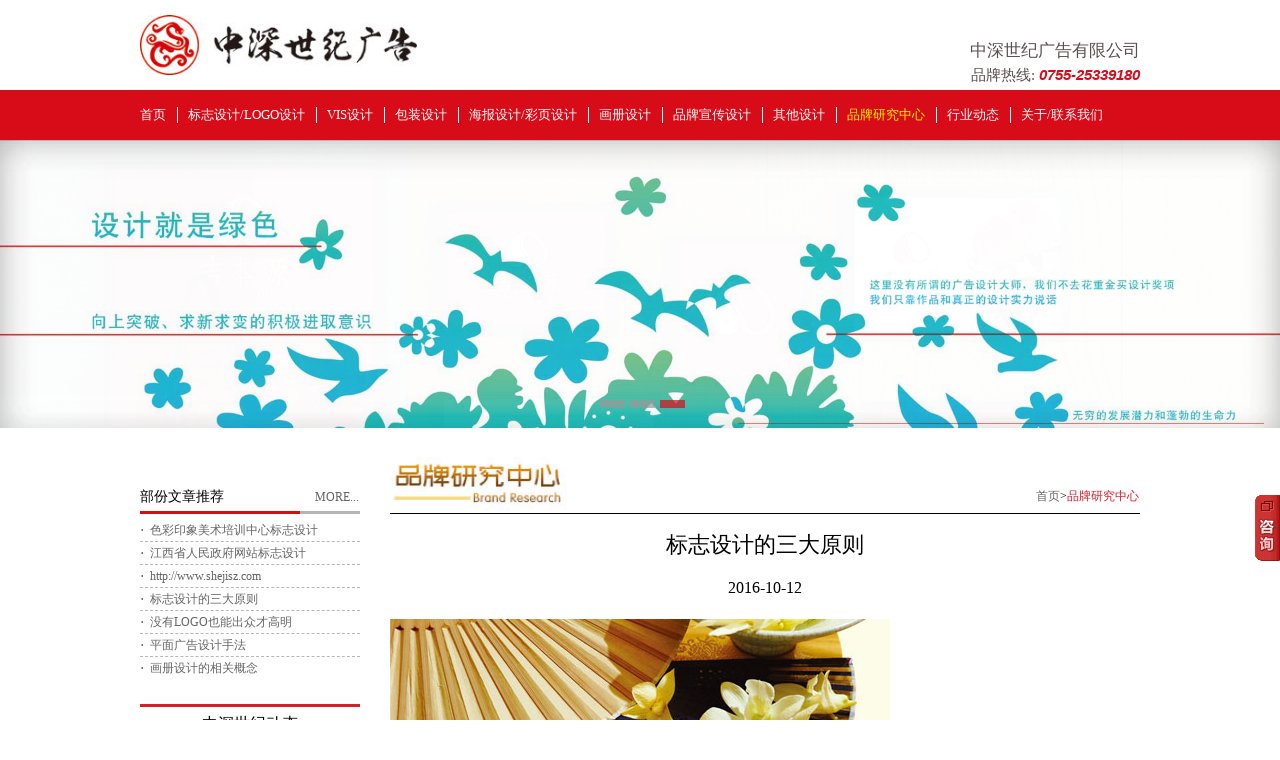

--- FILE ---
content_type: text/html
request_url: http://www.shejisz.com/pinpaisheji/201610121321.html
body_size: 10700
content:
<html>
 <head>
     <title>标志设计的三大原则：在广告公司和设计行业中，做标志创意和设计应该已经是品牌设计的家常便饭，但是，你发现没有？大街上有N多的标志设计，要么人云疑云，毫无创意,深圳标志设计公司</title>
     <link href='/upload/20160305/721683fe-1272-4099-b326-e9d670e97ec5.ico' rel='shortcut icon' type='image/x-icon' />
     <meta name="Keywords" content="标志设计,深圳标志设计公司,公司logo设计">
     <meta name="Description" content="在广告公司和设计行业中，做标志创意和设计应该已经是品牌设计的家常便饭，但是，你发现没有？大街上有N多的标志设计，要么人云疑云，毫无创意，为设计而设计，要么答非所问，风马牛不相及,中深世纪广告为您提供标志设计,深圳标志设计公司,公司logo设计,深圳商标设计服务。">
  <meta http-equiv="Content-Type" content="text/html; charset=utf-8">
  <meta name="viewport" content="width=device-width,initial-scale=1">
     <link href="/content/css/kefu.css" rel="stylesheet" />
  <link rel="stylesheet" type="text/css" href="/content/css/product.css"/>
  <link rel="stylesheet" type="text/css" href="/content/css/responsiveslides.css"/>
  <script type="text/javascript" src="/content/js/jquery.js"></script>
  <script type="text/javascript" src="/content/js/responsiveslides.js"></script>
  <script type="text/javascript" src="/content/js/product.js"></script>
     <script src="/content/js/kefu.js"></script>
  <script type="text/javascript">
$(function () {
	// Slideshow 
	$("#slider").responsiveSlides({
		auto: true,
		pager: false,
		nav: true,
		speed:2000,
		timeout:4000,
		pager: true, 
		pauseControls: true,
		namespace: "callbacks"
	});

    //屏蔽鼠标右键
	$(document).bind("contextmenu selectstart", function (event) {
	    return false;
	});

	$("#nav_div a").removeClass("color");
	var url = location.href.toLocaleLowerCase();
	if (url.indexOf("szbiaozhisheji") > -1) {
	    $("#nav_div a").eq(1).css("color", "#fff100");
	} else if (url.indexOf("szvisheji") > -1) {
	    $("#nav_div a").eq(2).css("color", "#fff100");
	} else if (url.indexOf("szbaozhuangsheji") > -1) {
	    $("#nav_div a").eq(3).css("color", "#fff100");
	} else if (url.indexOf("szhaibaosheji") > -1) {
	    $("#nav_div a").eq(4).css("color", "#fff100");
	} else if (url.indexOf("szhuacesheji") > -1) {
	    $("#nav_div a").eq(5).css("color", "#fff100");
	} else if (url.indexOf("pinpaixuanchuansheji") > -1) {
	    $("#nav_div a").eq(6).css("color", "#fff100");
	} else if (url.indexOf("szlogosheji") > -1) {
	    $("#nav_div a").eq(7).css("color", "#fff100");
	} else if (url.indexOf("pinpaisheji") > -1) {
	    $("#nav_div a").eq(8).css("color", "#fff100");
	} else if (url.indexOf("news") > -1) {
	    $("#nav_div a").eq(9).css("color", "#fff100");
	} else if (url.indexOf("aboutus") > -1) {
	    $("#nav_div a").eq(10).css("color", "#fff100");
	} else {
	    $("#nav_div a").eq(0).css("color", "#fff100");
	}
	
});
</script>
 </head>

 <body class="product_body" onselectstart="return false;" style="-moz-user-select:none;">

        <!--以下是公用-->
	    <div class="top_logo_div w1000">
		   <div class="top_logo_div_l">
         <a href='http://www.shejisz.com/pinpaisheji/' title='深圳包装设计公司,深圳标志设计公司,商标设计徽标设计公司,深圳画册设计公司'><img src='/upload/20160212/7962ea97-87ce-4790-9e64-6b1ef72fc1c8.jpg' title='深圳包装设计公司,深圳标志设计公司,商标设计徽标设计公司,深圳画册设计公司' alt='深圳标志设计公司,包装盒设计画册设计,深圳logo设计公司,包装设计公司' height='60'/></a>
		   </div>
		   <div class="top_logo_div_r">
		      <p class="p1">
			  中深世纪广告有限公司
			  </p>
			  <p class="p2">
			    <span class="span1">品牌热线:<span>
				<span class="span2"><b><i>0755-25339180</i></b></span>
			  </p>
		   </div>
		   <div class="clear_fix"></div>
		</div>
		<div class="nav_div" id="nav_div">
		   <ul class="w1000">
         <li class="li_one"><a href="/">首页</a></li>
         <li><a href="/szbiaozhisheji">标志设计/LOGO设计</a></li>
         <li><a href="/szvisheji">VIS设计</a></li>
         <li><a href="/szbaozhuangsheji">包装设计</a></li>
         <li><a href="/szhaibaosheji">海报设计/彩页设计</a></li>
         <li><a href="/szhuacesheji">画册设计</a></li>
         <li><a href="/pinpaixuanchuansheji">品牌宣传设计</a></li>
         <li><a href="/szlogosheji">其他设计</a></li>
         <li><a href="/pinpaisheji">品牌研究中心</a></li>
         <li><a href="/news">行业动态</a></li>
         <li class="li_last"><a href="/aboutus">关于/联系我们</a></li>
		   </ul>
		</div>
		
     		<div class='banner_div'>			<div class='callbacks_container'>				<ul class='rslides' id='slider'>					<li><a href='javascript:void(0)' target='_blank' title='深圳广告公司,食品企业logo设计,广告设计公司'><img src='/upload/20191214/516d74e6-3db7-4a68-9e6e-2d36a00b27fe.jpg' alt='品牌设计,IT企业标志(logo)设计,深圳广告设计公司' title='深圳广告公司,食品企业logo设计,广告设计公司'></a></li>					<li><a href='javascript:void(0)' target='_blank' title='深圳设计公司,深圳画册设计,产品包装设计公司'><img src='/upload/20191214/743a6054-fbff-4871-88a3-81b2240da75e.jpg' alt='深圳商标设计,品牌logo设计,企业标志设计公司' title='深圳设计公司,深圳画册设计,产品包装设计公司'></a></li>					<li><a href='' target='_blank' title='深圳包装设计公司,包装盒设计'><img src='/upload/20160213/68347947-a51f-48fa-be4c-9ce51d832f42.jpg' alt='深圳标志设计,logo设计公司' title='深圳包装设计公司,包装盒设计'></a></li>				</ul>			</div>		</div>


        <!--以上是公用-->
        
        <div class="content w1000">
		   <div class="left_div float_l">
         <div class="header" style="height:auto;">
             <ul>
                 <li class="li1">部份文章推荐</li>
                 <li class="li2"><a href="">MORE...</a></li>
             </ul>
             <div class="bar"><div class="red_bar"></div></div>
             <div class="word_title">
                 <ul>
                     <li><a href='http://www.shejisz.com/szbiaozhisheji/20160102034.html' target='_blank'>色彩印象美术培训中心标志设计</a></li><li><a href='http://www.shejisz.com/szbiaozhisheji/20160102042.html' target='_blank'>江西省人民政府网站标志设计</a></li><li><a href='http://www.shejisz.com' target='_blank'>http://www.shejisz.com</a></li><li><a href='http://www.shejisz.com/pinpaisheji/201610121321.html' target='_blank'>标志设计的三大原则</a></li><li><a href='http://www.shejisz.com/pinpaisheji/201610121320.html' target='_blank'>没有LOGO也能出众才高明</a></li><li><a href='http://www.shejisz.com/pinpaisheji/201610121364.html' target='_blank'>平面广告设计手法</a></li><li class='border-bottom-none'><a href='http://www.shejisz.com/pinpaisheji/201610121361.html' target='_blank'>画册设计的相关概念</a></li>
                 </ul>
             </div>

             				  <div class='red_bar2'></div>				  <div class='word_head2'>				      <div>中深世纪动态</div>				  </div>				  <div class='black_bar3'></div>				 <div class='word_title1'>				     <ul>					    <li><a href='http://www.shejisz.com/szbiaozhisheji/20160414338.html' target='_blank'>签约广州市牛妞宠物医院企业商标设计,医院医疗机构标志设计</a></li>					    <li><a href='http://www.shejisz.com/szbiaozhisheji/20160205271.html' target='_blank'>签约深圳市金斧头装饰设计工程有限公司企业logo设计,广告设计</a></li>					    <li><a href='http://www.shejisz.com/szbiaozhisheji/20160414341.html' target='_blank'>签约深圳向日葵月子会所中心医疗医护机构标志设计</a></li>					    <li><a href='http://www.shejisz.com/szhaibaosheji/20160125197.html' target='_blank'>签约劲面朗餐厅餐厅餐饮海报设计</a></li>					    <li><a href='http://www.shejisz.com/szhaibaosheji/20160107093.html' target='_blank'>签约万科企业股份有限公司房地产公司海报设计</a></li>					    <li><a href='http://www.shejisz.com/szhuacesheji/20160105070.html' target='_blank'>签约招商局集团宣传画册设计,股份集团公司画册设计</a></li>					 </ul>				  </div>				  <div class='red_bar2'></div>				  <div class='word_head2'>				      <div>品牌研究中心</div>				  </div>				  <div class='black_bar3'></div>				 <div class='word_title1'>				     <ul>					    <li><a href='http://www.shejisz.com/pinpaisheji/201610121362.html' target='_blank'>VI设计的功能和意义</a></li>					    <li><a href='http://www.shejisz.com/pinpaisheji/201609271264.html' target='_blank'>平面广告中文字与图案的关系</a></li>					    <li><a href='http://www.shejisz.com/pinpaisheji/201609271259.html' target='_blank'>标志设计需哪些步骤？</a></li>					    <li><a href='http://www.shejisz.com/pinpaisheji/201609251235.html' target='_blank'>如何设计出最完美的企业画册设计</a></li>					    <li><a href='http://www.shejisz.com/pinpaisheji/201609241205.html' target='_blank'>成功标志设计的表现方式</a></li>					    <li><a href='http://www.shejisz.com/pinpaisheji/201609211157.html' target='_blank'>包装设计的创新理念</a></li>					 </ul>				  </div>

             <div class="left_ad_div">
                 <p>
	<img src="http://www.shejisz.com/upload/image/20160216/20160216114720_9773.jpg" alt="" />
</p>
             </div>

         </div>
		   </div>


		   <div class="right_div float_l">
              <div class="header">
			     <ul style="border-bottom:1px solid black;">
				     <li class="li1">
					    <img src="/upload/20190407/6f245758-b28b-426e-b2ba-78354026dcca.jpg" height="65"/>
					 </li>
					 <li class="li2"><a href="">首页</a>><a href="/pinpaisheji/" style="color:#db1d28">品牌研究中心</a></li>
				  </ul>
			  </div>
			  
         <div class="right_word_content">
             <div class="news_title tc">标志设计的三大原则</div>
             <div class="news_date tc">2016-10-12</div>
             <div class="news_content">
                 
                 <p class="MsoNormal">
	<img src="http://www.shejisz.com/upload/image/20161012/20161012130837_8151.jpg" title="公司logo设计,深圳商标设计" alt="标志设计,深圳标志设计公司,公司logo设计" /> 
</p>
<p class="MsoNormal">
	<span style="line-height:2.5;font-size:16px;">标签：</span><span style="line-height:2.5;font-size:16px;"><strong>公司logo设计，<a href="http://www.shejisz.com/" target="_blank">深圳商标设计</a>，运输公司标志设计_标志设计，深圳标志设计公司</strong></span> 
</p>
<p class="MsoNormal">
	<br />
</p>
<p class="MsoNormal">
	<span style="line-height:2.5;font-size:24px;color:#E53333;"><strong>标志设计的三大原则</strong></span><span style="line-height:2.5;font-size:24px;color:#E53333;"><strong></strong></span> 
</p>
<p class="MsoNormal">
	<br />
</p>
<p class="MsoNormal">
	<span style="line-height:2.5;font-size:16px;">在广告公司和设计行业中，做标志创意和设计应该已经是品牌设计的家常便饭，但是，你发现没有？大街上有</span><span lang="EN-US" style="line-height:2.5;font-size:16px;">N</span><span style="line-height:2.5;font-size:16px;">多的标志设计，要么人云疑云，毫无创意，为设计而设计，要么答非所问，风马牛不相及，不兼容，要么毫美感可言。如何创意设计一款有用的标志，记着，是有用的标志，我认为这是一品牌标志最基础的条件。</span><span lang="EN-US"><o:p></o:p></span> 
</p>
<p class="MsoNormal">
	<span style="line-height:2.5;font-size:16px;">个人认为，做一个标志，首先，要有用，没用的标志，是浪费客户的钱，浪费品牌的资源，是一种寄生虫，毫无利益却要吃喝拉撒，成了拖后腿，这是标志设计的大忌。标志是为品牌服务的这一最基本的理念容不得半点走失，我总结了设计一个标志的三大原则：即：</span><span lang="EN-US"><o:p></o:p></span> 
</p>
<p class="MsoNormal">
	<span style="line-height:2.5;font-size:16px;">有内涵，有创意，有美感</span><span lang="EN-US"><o:p></o:p></span> 
</p>
<p class="MsoNormal">
	<span style="line-height:2.5;font-size:16px;">其一，有内涵，这是一个标志存在的前提，什么是内涵，就是品牌的核心价值、核心定位，一个毫无内涵与品牌价值定位风马牛不相及的标志，相信不能为品牌带来任何益处；有内涵，并不是你要经过</span><span lang="EN-US" style="line-height:2.5;font-size:16px;">N</span><span style="line-height:2.5;font-size:16px;">多的语言来解释才能让消费者明白，我这标志代表的是什么内涵，真正好的标志，只要一二句话，甚至不用说，就能把品牌的内涵定位价值充分表现。品牌定位欢乐，那就要有欢乐的表现，品牌定位高雅，那一定要有高雅的设计表现，这是一个品牌标志设计的基本原则。因此，如果有一天，客户在品牌内涵定位什么都没有的情况下，让你做一个标志设计，我认为这是对设计人员的一大讽刺，这样的标志，相信是很难轻松完成的。</span><span lang="EN-US"><o:p></o:p></span> 
</p>
<p class="MsoNormal">
	<span style="line-height:2.5;font-size:16px;">其二，有创意，这是一个优秀标志的必要条件。真正优秀的标志，一定会有其标志的创意点融合在里面，这是对品牌定位的表现升华。也许有人会问，世界上这么多知名的品牌，你看他们的标志这么简单，哪有什么创意可言。这话对，现在世界上大多数的知名品牌的标志，其实都很简单，很朴素，没有多少创意性可言，但是有二点，不过你不要忘了，第一，他们诞生的时候，在那个年代，他们一定是代表着潮流，也就是说，标志的创意其实是很有时代性的，随着时间的推移而有不同的创意表现方式。第二，现在已经成名的标志，他们不可能为了迎合现代的审美，进行颠覆性的改造，如果这样，他们这么多年的形象树立是白做了。因此，调整品牌，特别是针对市场上有一定影响力的品牌，那是一件十分风险的事情。</span><span lang="EN-US"><o:p></o:p></span> 
</p>
<p class="MsoNormal">
	<br />
</p>
<p class="MsoNormal">
	<img src="http://www.shejisz.com/upload/image/20161012/20161012130847_2760.jpg" title="运输公司标志设计_标志设计，深圳标志设计公司" alt="公司logo设计，深圳商标设计" /> 
</p>
<p class="MsoNormal">
	<br />
</p>
<p class="MsoNormal">
	<span style="line-height:2.5;font-size:16px;">作为想设计标志的品牌，相信现在他们都还不是知名品牌，作为一个新品牌，要想在千军万马的品牌海洋中脱颖而出，没有好的创意，一定是更难。有创意的标志，有助于加深品牌印记，降低传播费用，更重要的是，将有助于产品的消费认可。</span><span lang="EN-US"><o:p></o:p></span> 
</p>
<p class="MsoNormal">
	<span style="line-height:2.5;font-size:16px;">标志的创意有很多种，这个我们可另文阐述，但终结一条，<a href="http://www.shejisz.com/" target="_blank">深圳标志设计公司</a>有创意的标志一定不是为了标志而标志，与其放上那些雷同的形状、那些雷同的形式，不如不要标志，反而更容易消费记忆。</span><span lang="EN-US"><o:p></o:p></span> 
</p>
<p class="MsoNormal">
	<span style="line-height:2.5;font-size:16px;">其三，有美感。美感的要求，我认为是第三层次的，如果满足了前面二条，美感的要求只不过是一种锦上添花，但反过来，有美感的标志，并不一定适合某一个品牌，更不是一个优秀标志的必须条件。当然有一种标志例外，那就是当装饰符号使用的标志，他不求帮助记忆品牌，只需要能够衬拖广告画面的美感即可，她可以被当成标志，也可以不是，因为，很多房地产广告都在用，仅此而已。</span> 
</p>
             </div>
             
         </div>
		   </div>
		   <!--又部结束-->
		   <div class="clear_fix"></div>

	 

		</div>

           <!----->
 <div class="w1000 to_Top">
	      <a id="scroll_to_top">^返回顶部</a>
	   </div>

	   <div class="foot_red_div">
	      <div class="w1000">
		     <ul>
			    <li><a href='http://www.shejisz.com' target='_blank'> 首页 </a></li><li><a href='http://www.shejisz.com/szbiaozhisheji/' target='_blank'> 标志设计/LOGO设计 </a></li><li><a href='http://www.shejisz.com/szvisheji/' target='_blank'> VIS设计 </a></li><li><a href='http://www.shejisz.com/szbaozhuangsheji/' target='_blank'> 包装设计 </a></li><li><a href='http://www.shejisz.com/szhaibaosheji/' target='_blank'> 海报设计/彩页设计 </a></li><li><a href='http://www.shejisz.com/szhaibaosheji/' target='_blank'> 画册设计 </a></li><li><a href='http://www.shejisz.com/pinpaixuanchuansheji/' target='_blank'> 品牌宣传设计 </a></li><li><a href='http://www.shejisz.com/szlogosheji/' target='_blank'> 其它设计 </a></li><li><a href='http://www.shejisz.com/pinpaisheji/' target='_blank'> 品牌研究中心 </a></li><li><a href='http://www.shejisz.com/news/' target='_blank'> 行业动态 </a></li><li class='border-right-none'><a href='http://www.shejisz.com/aboutus/' target='_blank'> 关于我们 </a></li>
			 </ul>
		  </div>
	   </div>
      
	   <div>
	     <img src='/upload/20160213/212b5008-41d6-42f7-84c3-3f0499fd2ba1.jpg' alt='' width='100%'  class='foot_ad_img'/>
	   </div> 
       <div class="footer">
	      <div class="w1000">
	      <div class="footer1">
	<ul>
		<li>
			<span style="line-height:2.5;">服务行业：科技、光伏、节能行业、通信/IT行业、机械/电子公司、物流、集团公司、地产、家居公司、食品/茶叶、医药/医疗、金融行业、科技行业、上市公司、快消品行业、慈善机构&nbsp;</span><br />
<span style="line-height:2.5;"><strong>本站关健词：</strong></span><a href="http://www.shejisz.com/" target="_blank" style="line-height:1.5;"><span style="line-height:2.5;">深圳标志设计公司</span></a><span> </span><a href="http://www.shejisz.com/aboutus/" target="_blank" style="line-height:1.5;"><span style="line-height:2.5;">深圳广告公司</span></a><span> </span><a href="http://www.shejisz.com/pinpaisheji/" target="_blank" style="line-height:1.5;"><span style="line-height:2.5;">品牌策划公司</span></a><span> </span><a href="http://www.shejisz.com/szvisheji/" target="_blank" style="line-height:1.5;"><span style="line-height:2.5;">深圳VI设计公司</span></a><span> </span><a href="http://www.shejisz.com/" target="_blank" style="line-height:1.5;"><span style="line-height:2.5;">企业形象设计公司</span></a><a href="http://www.shejisz.com/szbiaozhisheji/20160211277.html" target="_blank" style="line-height:1.5;"><span style="line-height:2.5;"> 深圳设计公司</span></a><span> </span><a href="http://www.shejisz.com/szbiaozhisheji/" target="_blank" style="line-height:1.5;"><span style="line-height:2.5;">深圳LOGO设计公司</span></a><span> </span><a href="http://www.shejisz.com/szbaozhuangsheji/" target="_blank" style="line-height:1.5;"><span style="line-height:2.5;">深圳包装设计公司</span></a><span><span style="line-height:2.5;">&nbsp;</span><a href="http://www.shejisz.com/szbiaozhisheji/20160102040.html" target="_blank"><span style="line-height:2.5;">教学网站logo设计公司</span></a><span style="line-height:2.5;">&nbsp;</span></span><a href="http://www.shejisz.com/szhuacesheji/" target="_blank" style="line-height:1.5;"><span style="line-height:2.5;">深圳画册设计公司</span></a><span><span style="line-height:2.5;">&nbsp;</span><span style="font-family:monospace;font-size:medium;white-space:pre-wrap;"><a href="http://www.shejisz.com/szbiaozhisheji/20160102038.html" target="_blank"><span style="line-height:2.5;">电子公司标志设计/科技公司标志设计公司</span></a> </span></span><a href="http://www.shejisz.com/szhaibaosheji/" target="_blank" style="line-height:1.5;"><span style="line-height:2.5;">深圳海报设计公司</span></a><span> </span><a href="http://www.shejisz.com/szhaibaosheji/20160212284.html" target="_blank" style="line-height:1.5;"><span style="line-height:2.5;">深圳彩页设计公司</span></a><span> </span><a href="http://www.shejisz.com/szbiaozhisheji/20160205271.html" target="_blank" style="line-height:1.5;"><span style="line-height:2.5;">深圳商标/徽标设计公司</span></a><span><span><span style="line-height:2.5;">&nbsp;</span><a href="http://www.shejisz.com/" target="_blank"><span style="line-height:2.5;">深圳平面设计公司</span></a><span style="line-height:2.5;">&nbsp;</span><a href="http://www.shejisz.com/szhuacesheji/20160105070.html" target="_blank"><span style="font-family:monospace;font-size:medium;white-space:pre-wrap;line-height:2.5;">股份集团公司画册设计公司</span><span style="line-height:2.5;"></span></a><span style="line-height:2.5;">&nbsp;</span><a href="http://www.shejisz.com/szbaozhuangsheji/20160107082.html" target="_blank"><span style="font-family:monospace;font-size:medium;white-space:pre-wrap;line-height:2.5;">产品包装设计公司/保鲜袋包装设计/日用品食品包装设计</span><span style="line-height:2.5;">公司</span></a>&nbsp;<span style="font-family:monospace;font-size:medium;line-height:normal;white-space:pre-wrap;"><a href="http://www.shejisz.com/szbiaozhisheji/20160103052.html" target="_blank">标志品牌设计公司/快递公司logo设计/物流公司标志设计</a></span></span></span><span><br />
<span style="line-height:2.5;"> Copyright @ 2000-2016 深圳市中深世纪广告有限公司 Zhongshenshiji Advertising.All rights reserved &nbsp;粤ICP备12038902号 &nbsp;<br />
<strong><span style="color:#FFFFFF;font-size:14px;">电话：0755-25339180</span></strong><span style="line-height:30px;white-space:normal;"><strong><span style="color:#FFFFFF;font-size:14px;">&nbsp;13590110504</span></strong> |&nbsp;<a href="http://www.shejisz.com/pinpaisheji">http://www.shejisz.com/pinpaisheji</a></span></span><br />
<span style="white-space:normal;"><span style="line-height:2.5;"><span style="white-space:normal;line-height:2.5;"><span style="white-space:normal;line-height:2.5;">更多友情链接：</span><span style="white-space:normal;line-height:2.5;"><a href="http://www.udaoo.net" target="_blank">重庆品牌设计</a>&nbsp; | &nbsp;<a href="http://gz.lzw51.com" target="_blank">广州装修招标</a>&nbsp; | &nbsp;<a href="http://blog.tianya.cn/blog-7208356-1.shtml" target="_blank">深圳广告设计公司</a>&nbsp;| &nbsp;<a href="http://xtxyxwh.com" target="_blank">湖南墙体广告</a>&nbsp; | &nbsp;<a href="http://www.xiniumedia.com/" target="_blank">溪牛广告</a>&nbsp;&nbsp; | &nbsp;&nbsp;<a href="http://www.gdxinfei.com" target="_blank">户外液晶广告机</a>&nbsp; | &nbsp;<a href="https://shop1456554137272.1688.com/" target="_blank">阿里巴巴</a></span></span></span><br />
</span></span><span><span style="white-space:normal;"><span><strong><span style="line-height:2.5;">中深世纪广告 -- 以设计报国为已任，</span></strong><span style="white-space:normal;line-height:2.5;"><strong>将经营使命定位为“与中国本土企业共成长”，源于中深世纪对中国本土企业的认识。</strong></span></span></span></span> 
		</li>
	</ul>
</div>
<script>
(function(){
    var bp = document.createElement('script');
    bp.src = '//push.zhanzhang.baidu.com/push.js';
    var s = document.getElementsByTagName("script")[0];
    s.parentNode.insertBefore(bp, s);
})();
</script>
		  <div class="footer5">
		    <ul>
                <li class='padding-left0'><a href='/customer/customer742.html' target='_blank'>品牌研究中心</a></li><li class='padding-right0 border-right-none'><a href='/customer/customer743.html' target='_blank'>行业动态</a></li>
                <li class="padding-right0 border-right-none li_img">
                    <script type="text/javascript">var cnzz_protocol = (("https:" == document.location.protocol) ? " https://" : " http://");document.write(unescape("%3Cspan id='cnzz_stat_icon_1257349785'%3E%3C/span%3E%3Cscript src='" + cnzz_protocol + "s11.cnzz.com/z_stat.php%3Fid%3D1257349785%26show%3Dpic' type='text/javascript'%3E%3C/script%3E"));</script>
                </li>
			 </ul>
		  </div>
		  <div class="footer6">
	<ul>
		<li class="padding-left0">
			The design of the soul &nbsp; 有灵魂的设计&nbsp;深圳标志设计公司,保健品标志设计,食品标志设计,专业标志设计,深圳广告设计公司,大米标志设计,高端品牌logo设计,高档标志设计,化妆品标志设计,企业logo设计,logo设计公司,企业商标设计,学校logo设计,幼儿园徽标设计公司,
		</li>
		<li>
			<span style="display:none;" id="__kindeditor_bookmark_end_6__"></span>Respect for the creative design &nbsp; 尊重创意、杜绝平庸的设计&nbsp;中深世纪广告包装设计,深圳包装设计公司,包装设计公司,保健品包装设计,深圳平面设计公司,深圳大米包装设计，深圳食品包装设计,优秀包装设计,专业包装设计,包装盒设计,高档包装设计,食品包装设计公司,食品包装盒设计白酒包装设计,包装设计,<br />
		</li>
		<li>
			<span style="display:none;" id="__kindeditor_bookmark_end_6__"></span>Respect for customers' design &nbsp; 以顾客为尊的设计&nbsp;深圳画册设计公司,宣传画册设计,企业画册设计,画册设计制作,印刷,产品画册设计,化妆品画册设计,松岗画册设计,品牌画册设计,深圳平面广告设计,顶级画册设计,高档画册设计公司,集团画册设计,中国风画册设计,机械画册设计,学校画册设计,册子设计,产品册子设计宣传册设计,企业宣传册设计,深圳宣传册设计,<br />
		</li>
		<li>
			<span style="display:none;" id="__kindeditor_bookmark_end_6__"></span>Do not take the conventional design &nbsp; 与众不同的设计 &nbsp;海报设计,深圳海报设计公司,手绘POP海报设计,宣传海报设计,创意海报设计,电影海报设计,POP海报设计,广告海报设计,公益海报设计,音乐会海报设计,时尚海报设计,教师节海报设计<span style="display:none;" id="__kindeditor_bookmark_start_5__"></span>,深圳彩页设计,单张设计, 折页设计公司,公司宣传彩页设计,宣传单设计,DM广告设计,宣传品设计
		</li>
	</ul>
</div>
              </div>
	   </div>

		   <!----->

           <div class="kefu">
               <div class="kopen"></div>
               <div class="kclose"></div>
               <div class="kpanel">
                   <ul>
                                        <li>                     <img src='/content/images/icon7.gif' alt='' />                     <span clsss='k_span'>                         <a target='_blank' href='tencent://message/?uin=26168375&Site=%E7%89%9B%E5%8D%9A&Menu=yes'>设计师一</a>                     </span>                 </li>                 <li>                     <img src='/content/images/icon7.gif' alt='' />                     <span clsss='k_span'>                         <a target='_blank' href='tencent://message/?uin=26168375&Site=%E7%89%9B%E5%8D%9A&Menu=yes'>设计师二</a>                     </span>                 </li>                 <li>                     <img src='/content/images/icon7.gif' alt='' />                     <span clsss='k_span'>                         <a target='_blank' href='tencent://message/?uin=26168375&Site=%E7%89%9B%E5%8D%9A&Menu=yes'>设计师三</a>                     </span>                 </li>                 <li>                     <img src='/content/images/icon7.gif' alt='' />                     <span clsss='k_span'>                         <a target='_blank' href='tencent://message/?uin=26168375&Site=%E7%89%9B%E5%8D%9A&Menu=yes'>设计师四</a>                     </span>                 </li>
                   </ul>
               </div>
           </div>
 </body>
</html>


--- FILE ---
content_type: text/css
request_url: http://www.shejisz.com/content/css/kefu.css
body_size: 692
content:
body,h1,h2,h3,h4,h5,h6,hr,p,blockquote,dl,dt,dd,ul,ol,li,pre,form,fieldset,legend,button,input,textarea,th,td{margin:0;padding:0;}
 body{font-family:microsoft yahei;}
.clear_fix{clear:both;}
.w1000{width:1000px; }
.float_l{float:left;}
.float_r{float:right;}


.kefu{position:fixed; z-index:1200;right:3px;bottom:30px;margin-left:25px;height:366px;width:0px;}
.kefu .kpanel{overflow:hidden;background:url("../images/kfpanel.gif") no-repeat;height:366px;width:100%;position:absolute;top:0;left:0;}
.kefu .kopen{cursor:pointer;background:url("../images/kefu.gif") no-repeat; width:25px;height:66px;position:absolute;top:50%;margin-top:-12px;left:-22px;}
.kefu .kclose{display:none;cursor:pointer;background:url("../images/kfclose.gif") no-repeat; width:14px;height:28px;position:absolute;top:300px;margin-top:-3px;left:-14px;}

.kefu .kpanel ul{height:130px;margin-top:173px;padding-left:15px;}
.kefu .kpanel ul li{list-style-type:none;width:133px;margin-top:9px;}
.kefu .kpanel ul li  a{margin-left:0px;font-size:14px;color:#ffffff;text-decoration:none;position:relative;top:-3px;}


--- FILE ---
content_type: text/css
request_url: http://www.shejisz.com/content/css/product.css
body_size: 2930
content:
body,h1,h2,h3,h4,h5,h6,hr,p,blockquote,dl,dt,dd,ul,ol,li,pre,form,fieldset,legend,button,input,textarea,th,td{margin:0;padding:0;}

body{font-family:microsoft yahei;}

.product_body{background:#ffffff;}
.clear_fix{clear:both;height:0 !important;}
.w1000{width:1000px;margin:0 auto;}
.float_l{float:left;}
.float_r{float:right;}
#top_img{overflow:hidden;display:none;position:relative;min-width:1000px;max-height:400px;}
#top_close{height:25px;width:25px;cursor:pointer;position:absolute;top:85%;left:97%;}
 .margin-right0{margin-right:0 !important;}
/*********************top logo div start**********************/
.top_logo_div{height:90px;}
.top_logo_div_l,.top_logo_div_r{width:500px;float:left;height:90px;}
.top_logo_div_l img{height:60px;margin-top:15px;}
.top_logo_div_r .p1{font-family:microsoft yahei;font-size:17px;line-height:22px;color:#595150;text-align:right;margin-top:40px;}
.top_logo_div_r .p2{font-size:15px;line-height:16px;text-align:right;margin-top:5px;}
.top_logo_div_r .p2 .span1{font-family:microsoft yahei;color:#595150;}
.top_logo_div_r .p2 .span2{font-family:Arial;color:#d80c18;}
/*********************top logo div end**********************/


/**************************nav start*******************************/
.nav_div{width:100%;height:50px;line-height:50px;background:#d80c18;min-width:1000px;}
.nav_div ul{height:16px;width:1000px;}
.nav_div ul li{position:relative;top:-1px;padding:0 11px;margin-left:-5px;font-family:microsoft yahei;color:#ffffff;font-size:13px;line-height:16px;list-style:none;display:inline-block;border-right:1px solid #ffffff; }
.nav_div ul .li_one{padding-left:0px;margin-left:0px;}
.nav_div ul .li_last{padding-right:0px;border-right:0px;}
.nav_div ul li a{color:#ffffff;text-decoration:none;}
.nav_div ul li a:hover{color:#fff100;}
/**************************nav end*******************************/

/**************************banner div start**********************************/
.banner_div{width:100%;min-width:1000px;}
/**************************banner div end**********************************/


.content{margin-top:20px;}
.content .left_div{width:220px;margin-right:30px;}
.content .right_div{width:750px; margin-bottom: 70px;}
.content .right_div .header,.content .left_div .header{  /*height:60px;*/ }
.content .left_div .header{font-size:14px;color:#000000; }
.content .left_div .header ul{width:220px;margin-top:5px;}
.content .left_div .header ul li{list-style-type:none;display:inline-block;}
.content .left_div .header ul .li1{text-align:left;width:120px;padding:35px 0 5px 0;}
.content .left_div .header ul .li2 {text-align:right;font-size:12px;width:95px;}
.content .left_div .header ul .li2 a{color:#666666;}
.content .left_div .header ul .li2 a:hover{color:#d80c18;}
.content .left_div .bar{width:220px;height:3px;background:#b5b5b6;}
.content .left_div .bar .red_bar{width:160px;height:3px;background:#d80c18;}
.content .left_div .word_title ul li{background:url("../images/icon5.jpg") no-repeat;background-position:0% 50%;padding-left:10px;;list-style-type:none;height:22px;line-height:22px;border-bottom:1px dashed #b8b8b8;width:210px;overflow:hidden;}
.content .left_div .word_title ul li a{font-size:12px;color:#666666;}
.content .left_div .word_title ul li a:hover{color:#d80c18;}
.border-bottom-none{border-bottom:0px !important;}
.red_bar2{height:3px;width:220px;background:#db1d28;margin-top:25px;}
.content .left_div .word_head2{font-size:16px;text-align:center;line-height:33px;}
.content .left_div .black_bar3{height:3px;width:220px;background:#000000;}

.content .left_div .word_title1 ul li{background:url("../images/icon1.jpg") no-repeat;background-position:0% 50%;padding-left:13px;;list-style-type:none;height:22px;line-height:22px;width:207px;overflow:hidden;}
.content .left_div .word_title1 ul li a{font-size:12px;color:#666666;}
.content .left_div .word_title1 ul li a:hover{color:#d80c18;}
.content .left_div .left_ad_div{width:220px;margin-top:30px;}


.content .right_div .header{font-size:14px;color:#000000;}
.content .right_div .header ul{width:750px;border-bottom:1px dashed #b8b8b8;height:65px;}
.content .right_div .header ul li{list-style-type:none;display:inline-block;}
.content .right_div .header ul .li1{text-align:left;width:220px;}
.content .right_div .header ul .li2 {text-align:right;font-size:12px;width:525px;padding-bottom:12px;position:relative;top:-13px;}
.content .right_div .header ul .li2 a{color:#666666;}
.content .right_div .header ul .li2 a:hover{color:#d80c18;}

.content .right_div .right_word_content{width:750px;margin-top:25px;font-size:12px;line-height:23px;color:#666666;}
div.right_word_content a{color:#666666;}/*niunan add*/
div.right_word_content a:hover{color:#d80c18;}/*niunan add*/
.content .right_div .product_div1{width:750px;margin-top:15px; }
.content .right_div .product_div1 div{height:210px;width:248px;margin-right:3px;margin-top:2px;}
.content .right_div .product_div2{width:750px;margin-top:25px;padding-bottom:30px;}
.content .right_div .product_div2 .float_l{height:300px;width:248px;margin-right:3px;margin-top:25px;position:relative;}
.content .right_div .product_div2 ul{margin-top:14px;padding-bottom:15px;}
.content .right_div .product_div2 ul li{list-style-type:none;text-align:center;height:16px;line-height:16px;font-size:13px;color:#666666;padding-top:3px;}
.content .right_div .product_div2 ul li a{color:#dd2c37;}
.content .right_div .product_div2 ul li a:hover{color:#d80c18;}
.content .right_div .product_div2 span{display:block;height:210px;width:248px;background:#d80c18;text-align:center;line-height:210px;position:absolute;z-index:2;top:0px;left:0;display:none;}


.page_bar_div{ text-align:right;border-bottom:1px dashed #bbbbbb;padding-bottom:7px;}
.page_bar_div ul li{list-style-type:none;display:inline-block;}
.page_bar_div ul li a{color:#666666;font-size:14px;}
.page_bar_div ul li a.cur{color:#d80c18;}
.page_bar_div ul li a:hover{color:#d80c18;}




.to_Top{line-height:16px;margin-top:8px;margin-bottom:35px;cursor:pointer;}
.to_Top a{color:#cf1f1f;font-size:14px;font-family:microsoft yahei;}
.to_Top a:hover{color:#d80c18}
.foot_red_div{background:#d80c18;width:100%;min-width:1000px; padding-top:10px; padding-bottom:10px;}
.foot_red_div ul li{list-style-type:none;display:inline-block;padding:0 10px;border-right:1px solid #ffffff;height:14px;line-height:14px;margin:7px 0;}
.foot_red_div ul li a{color:#ffffff;font-size:14px;font-family:ËÎÌå;font-weight:500;}
.foot_red_div ul li a:hover{color:#fff100}
.foot_red_div .border-right-none{border-right:none;}

.foot_black_div,.foot_yellow_div{height:5px;min-width:1000px;width:100%;margin:0 auto;}
.foot_black_div{background:#221713;}
.foot_yellow_div{background:#fff100;}

.footer{background:#575959;width:100%;padding-top:20px;padding-bottom:30px;min-width:1000px;margin:0 auto;font-family:宋体;}
.footer .footer1 ul li{list-style-type:none;display:inline-block;margin-right:10px;color:#b5b5b6;font-size:12px;line-height:23px;}
.footer .footer1 ul li a{ color:#b5b5b6;}
.footer .footer2 ul li,.footer .footer5 ul li{list-style-type:none;display:inline-block;color:#b5b5b6;font-size:12px;padding:0px 10px;border-right:1px solid #b5b5b6;margin:6px 0;}
.footer .footer2 ul li a,.footer .footer5 ul li a{color:#b5b5b6;font-weight:600;}
.padding-left0{padding-left:0px !important;}
.padding-right0{padding-right:0px !important;}
.border-right-none{border-right:none !important;}

.footer .footer3,.footer4{margin-right:10px;color:#b5b5b6;font-size:12px;line-height:23px;}
.footer .footer4{font-weight:600;}
.footer .footer4 a{color:#b5b5b6;}
.footer .footer5{margin-right:10px;color:#b5b5b6;font-size:12px;}
.footer .footer5 .li_img{position:relative;top:2px;}
.footer .footer6{margin-top:15px;height:40px;overflow:hidden;}
.footer .footer6 ul{}
.footer .footer6 ul li{list-style-type:none;color:#b5b5b6;font-size:12px;line-height:20px;}
.footer .footer6 ul li a{color:#b5b5b6;letter-spacing:1px;}
.foot_ad_img{min-width:1000px;margin:0 auto;}


/******************************css3************************************/
.flip-container {
	perspective: 1000;
	-webkit-perspective: 1000;
	-moz-perspective: 1000;
	-ms-perspective: 1000;
	-o-perspective: 1000;
}
	/* flip the pane when hovered */
.flip-container:hover .flipper{
		transform: rotateY(180deg);
		-webkit-transform: rotateY(180deg);
		-moz-transform: rotateY(180deg);
		-ms-transform: rotateY(180deg);
		-o-transform: rotateY(180deg);
	}

.flip-container, .front, .back {
	width: 246px;
	height: 210px;
}

/* flip speed goes here */
.flipper {
	transition: 0.6s;
	-webkit-transition: 0.6s;
	-moz-transition: 0.6s;
	-ms-transition: 0.6s;
	-o-transition: 0.6s;
	transform-style: preserve-3d;
    -webkit-transform-style: preserve-3d;
	-moz-transform-style: preserve-3d;
	-ms-transform-style: preserve-3d;
	-o-transform-style: preserve-3d;
	position: relative;
}

/* hide back of pane during swap */
.front, .back {
	backface-visibility: hidden;
	position: absolute;
	top: 0;
	left: 0;
}
.back{background:#eee;}
/* front pane, placed above back */
.front {
	background:#ccc;
}

/* back, initially hidden pane */
.back {
	transform: rotateY(180deg);
	-webkit-transform: rotateY(180deg);
	-moz-transform: rotateY(180deg);
	-ms-transform: rotateY(180deg);
	-o-transform: rotateY(180deg);
}

 /* niunan add */
 .tc{text-align:center;}
 .mt30{margin-top:30px;}
 .prev_product{font-size:12px; color:black;}

 .ul_news li{border-bottom:1px solid black; padding:20px 0;}
 .ul_news img{width:275px;height:206px; float:left;}
 .ul_news_right{width:435px; float:right;}
 .news_title{font-size:22px; margin-bottom:20px; color:black; margin-top:-6px; }
 .news_title a{color:black;}
 .news_date{font-size:16px; margin-bottom:20px; color:black;}
 .news_desc{font-size:12px; color:gray; margin-bottom:20px; height:81px; line-height:22px;}
 .news_xx{font-size:18px;}
 .news_xx a{color:black;}

 .news_content img{max-width:730px;}

--- FILE ---
content_type: text/css
request_url: http://www.shejisz.com/content/css/responsiveslides.css
body_size: 1065
content:
@charset "utf-8";
*{margin:0;padding:0;}
li{list-style-type:none;}
a{color:#fff;text-decoration:none;}

/* rslides */
.rslides{
	position:relative;
	list-style:none;
	overflow:hidden;
	width:100%;
	padding:0;
	margin:0;
}
.rslides li{
	-webkit-backface-visibility:hidden;
	position:absolute;
	display:none;
	width:100%;
	left:0;
	top:0;
}
.rslides li:first-child{
	position:relative;
	display:block;
	float:left;
}
.rslides img{
	display:block;
	height:auto;
	float:left;
	width:100%;
	border:0;
}
/*pager*/
.callbacks_tabs.callbacks1_tabs{margin-top:-40px; position:relative;z-index:100;margin-bottom:20px;}
.callbacks_tabs.callbacks1_tabs li{display:inline-block;width:25px;height:8px;margin-left:5px;position:relative;background: #999;opacity: 0.7;}
.callbacks_tabs.callbacks1_tabs li a{display:inline-block;width:25px;height:8px;position:absolute; left:0; z-index:1000; color:rgba(100,200,300,0);color:transparent;}
.callbacks_tabs.callbacks1_tabs li.callbacks_here a{background:#d80c18;}

/* Callback example */
.callbacks_container{
	margin-bottom:2px;
	position:relative;
	width:100%;
	max-width:100%;
	text-align:center;
	overflow: hidden;
}

.callbacks{
	position:relative;
	list-style:none;
	overflow:hidden;
	width:100%;
	padding:0;
	margin:0;
}
.callbacks li{
	position:absolute;
	width:100%;
	left:0;
	top:0;
}
.callbacks img{
	display:block;
	position:relative;
	z-index:1;
	height:auto;
	width:100%;
	border:0;
}
.callbacks .caption{
	display:block;
	position:absolute;
	z-index:2;
	font-size:20px;
	text-shadow:none;
	color:#fff;
	background:#000;
	background:rgba(0,0,0, .8);
	left:0;
	right:0;
	bottom:0;
	padding:10px 20px;
	margin:0;
	max-width:none;
}
.callbacks_nav{
	position:absolute;
	-webkit-tap-highlight-color:rgba(0,0,0,0);
	top:50%;
	left:0;
	opacity:0.6;
	z-index:3;
	text-indent:-9999px;
	overflow:hidden;
	text-decoration:none;
	height:61px;
	width:38px;
	background:transparent url("../images/themes.gif") no-repeat left top;
	margin-top:-30px;
	display:none;
}
.callbacks_container:hover .callbacks_nav{display:block;opacity: 0.3;}
.callbacks_nav:active{opacity:1.0;}
.callbacks_nav.next{
	left:auto;
	background-position:right top;
	right:0;
}

@media screen and (max-width:600px){
	.callbacks_nav{
		top:47%;
	}
}



--- FILE ---
content_type: application/x-javascript
request_url: http://www.shejisz.com/content/js/kefu.js
body_size: 266
content:
$(function(){
   $(".kefu .kopen").click(function(){
	  $(".kefu .kclose").css("display","block");
      $(".kefu .kopen").css("display","none");
      $(".kefu").animate({width:'133px'},500);
   });
   $(".kefu .kclose").click(function(){
	  $(".kefu .kclose").css("display","none");
      $(".kefu .kopen").css("display","block");
      $(".kefu").animate({width:'0px'},500);
   });
});

--- FILE ---
content_type: application/x-javascript
request_url: http://www.shejisz.com/content/js/product.js
body_size: 483
content:
$(function(){
	//�ײ�����
	setInterval('autoScroll(".footer6")',3000);
	//����������
	$("#scroll_to_top").click(function(){
	   $("html,body").animate({scrollTop:"0px"},500);
	});

	//��Ʒ����
	$(".content .right_div .product_div2 div").mouseover(function(){
	   $(this).find("span").css("display","block");
	}).mouseout(function(){
	   $(this).find("span").css("display","none");
	});
});



function autoScroll(obj){  
			$(obj).find("ul").animate({  
				marginTop : "-20px"  
			},500,function(){  
				$(this).css({marginTop : "0px"}).find("li:first").appendTo(this);  
			})  
}